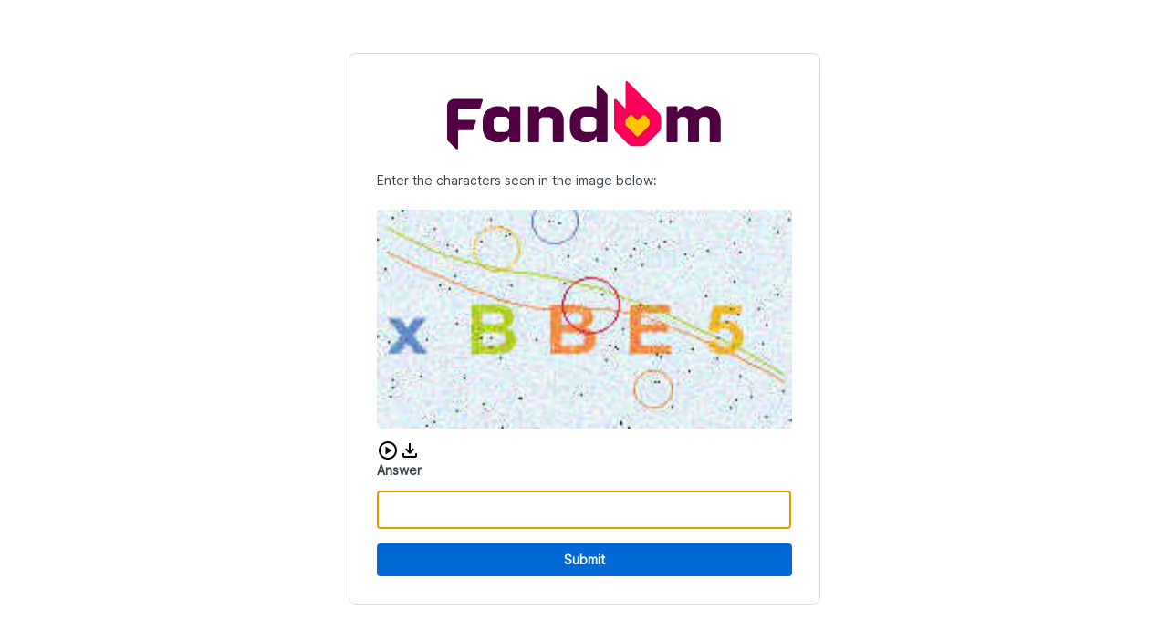

--- FILE ---
content_type: text/plain; charset=utf-8
request_url: https://buckethead.fandom.com/_fs-ch-1T1wmsGaOgGaSxcX/script.js?reload=true
body_size: 41840
content:
"use strict";(()=>{var Pe=Object.create;var Y=Object.defineProperty;var Ee=Object.getOwnPropertyDescriptor;var Se=Object.getOwnPropertyNames;var xe=Object.getPrototypeOf,Ae=Object.prototype.hasOwnProperty;var K=(t=>typeof require!="undefined"?require:typeof Proxy!="undefined"?new Proxy(t,{get:(e,n)=>(typeof require!="undefined"?require:e)[n]}):t)(function(t){if(typeof require!="undefined")return require.apply(this,arguments);throw Error('Dynamic require of "'+t+'" is not supported')});var ee=(t,e)=>()=>(e||t((e={exports:{}}).exports,e),e.exports);var Re=(t,e,n,r)=>{if(e&&typeof e=="object"||typeof e=="function")for(let o of Se(e))!Ae.call(t,o)&&o!==n&&Y(t,o,{get:()=>e[o],enumerable:!(r=Ee(e,o))||r.enumerable});return t};var Le=(t,e,n)=>(n=t!=null?Pe(xe(t)):{},Re(e||!t||!t.__esModule?Y(n,"default",{value:t,enumerable:!0}):n,t));var P=(t,e,n)=>new Promise((r,o)=>{var i=p=>{try{l(n.next(p))}catch(c){o(c)}},s=p=>{try{l(n.throw(p))}catch(c){o(c)}},l=p=>p.done?r(p.value):Promise.resolve(p.value).then(i,s);l((n=n.apply(t,e)).next())});var ne=ee((j,te)=>{"use strict";(function(t,e){typeof j=="object"?te.exports=j=e():typeof define=="function"&&define.amd?define([],e):t.CryptoJS=e()})(j,function(){var t=t||function(e,n){var r;if(typeof window!="undefined"&&window.crypto&&(r=window.crypto),typeof self!="undefined"&&self.crypto&&(r=self.crypto),typeof globalThis!="undefined"&&globalThis.crypto&&(r=globalThis.crypto),!r&&typeof window!="undefined"&&window.msCrypto&&(r=window.msCrypto),!r&&typeof global!="undefined"&&global.crypto&&(r=global.crypto),!r&&typeof K=="function")try{r=K("crypto")}catch(a){}var o=function(){if(r){if(typeof r.getRandomValues=="function")try{return r.getRandomValues(new Uint32Array(1))[0]}catch(a){}if(typeof r.randomBytes=="function")try{return r.randomBytes(4).readInt32LE()}catch(a){}}throw new Error("Native crypto module could not be used to get secure random number.")},i=Object.create||function(){function a(){}return function(u){var h;return a.prototype=u,h=new a,a.prototype=null,h}}(),s={},l=s.lib={},p=l.Base=function(){return{extend:function(a){var u=i(this);return a&&u.mixIn(a),(!u.hasOwnProperty("init")||this.init===u.init)&&(u.init=function(){u.$super.init.apply(this,arguments)}),u.init.prototype=u,u.$super=this,u},create:function(){var a=this.extend();return a.init.apply(a,arguments),a},init:function(){},mixIn:function(a){for(var u in a)a.hasOwnProperty(u)&&(this[u]=a[u]);a.hasOwnProperty("toString")&&(this.toString=a.toString)},clone:function(){return this.init.prototype.extend(this)}}}(),c=l.WordArray=p.extend({init:function(a,u){a=this.words=a||[],u!=n?this.sigBytes=u:this.sigBytes=a.length*4},toString:function(a){return(a||_).stringify(this)},concat:function(a){var u=this.words,h=a.words,f=this.sigBytes,C=a.sigBytes;if(this.clamp(),f%4)for(var m=0;m<C;m++){var L=h[m>>>2]>>>24-m%4*8&255;u[f+m>>>2]|=L<<24-(f+m)%4*8}else for(var S=0;S<C;S+=4)u[f+S>>>2]=h[S>>>2];return this.sigBytes+=C,this},clamp:function(){var a=this.words,u=this.sigBytes;a[u>>>2]&=4294967295<<32-u%4*8,a.length=e.ceil(u/4)},clone:function(){var a=p.clone.call(this);return a.words=this.words.slice(0),a},random:function(a){for(var u=[],h=0;h<a;h+=4)u.push(o());return new c.init(u,a)}}),w=s.enc={},_=w.Hex={stringify:function(a){for(var u=a.words,h=a.sigBytes,f=[],C=0;C<h;C++){var m=u[C>>>2]>>>24-C%4*8&255;f.push((m>>>4).toString(16)),f.push((m&15).toString(16))}return f.join("")},parse:function(a){for(var u=a.length,h=[],f=0;f<u;f+=2)h[f>>>3]|=parseInt(a.substr(f,2),16)<<24-f%8*4;return new c.init(h,u/2)}},x=w.Latin1={stringify:function(a){for(var u=a.words,h=a.sigBytes,f=[],C=0;C<h;C++){var m=u[C>>>2]>>>24-C%4*8&255;f.push(String.fromCharCode(m))}return f.join("")},parse:function(a){for(var u=a.length,h=[],f=0;f<u;f++)h[f>>>2]|=(a.charCodeAt(f)&255)<<24-f%4*8;return new c.init(h,u)}},d=w.Utf8={stringify:function(a){try{return decodeURIComponent(escape(x.stringify(a)))}catch(u){throw new Error("Malformed UTF-8 data")}},parse:function(a){return x.parse(unescape(encodeURIComponent(a)))}},b=l.BufferedBlockAlgorithm=p.extend({reset:function(){this._data=new c.init,this._nDataBytes=0},_append:function(a){typeof a=="string"&&(a=d.parse(a)),this._data.concat(a),this._nDataBytes+=a.sigBytes},_process:function(a){var u,h=this._data,f=h.words,C=h.sigBytes,m=this.blockSize,L=m*4,S=C/L;a?S=e.ceil(S):S=e.max((S|0)-this._minBufferSize,0);var T=S*m,y=e.min(T*4,C);if(T){for(var R=0;R<T;R+=m)this._doProcessBlock(f,R);u=f.splice(0,T),h.sigBytes-=y}return new c.init(u,y)},clone:function(){var a=p.clone.call(this);return a._data=this._data.clone(),a},_minBufferSize:0}),E=l.Hasher=b.extend({cfg:p.extend(),init:function(a){this.cfg=this.cfg.extend(a),this.reset()},reset:function(){b.reset.call(this),this._doReset()},update:function(a){return this._append(a),this._process(),this},finalize:function(a){a&&this._append(a);var u=this._doFinalize();return u},blockSize:512/32,_createHelper:function(a){return function(u,h){return new a.init(h).finalize(u)}},_createHmacHelper:function(a){return function(u,h){return new A.HMAC.init(a,h).finalize(u)}}}),A=s.algo={};return s}(Math);return t})});var oe=ee((W,re)=>{"use strict";(function(t,e){typeof W=="object"?re.exports=W=e(ne()):typeof define=="function"&&define.amd?define(["./core"],e):e(t.CryptoJS)})(W,function(t){return function(e){var n=t,r=n.lib,o=r.WordArray,i=r.Hasher,s=n.algo,l=[],p=[];(function(){function _(E){for(var A=e.sqrt(E),a=2;a<=A;a++)if(!(E%a))return!1;return!0}function x(E){return(E-(E|0))*4294967296|0}for(var d=2,b=0;b<64;)_(d)&&(b<8&&(l[b]=x(e.pow(d,1/2))),p[b]=x(e.pow(d,1/3)),b++),d++})();var c=[],w=s.SHA256=i.extend({_doReset:function(){this._hash=new o.init(l.slice(0))},_doProcessBlock:function(_,x){for(var d=this._hash.words,b=d[0],E=d[1],A=d[2],a=d[3],u=d[4],h=d[5],f=d[6],C=d[7],m=0;m<64;m++){if(m<16)c[m]=_[x+m]|0;else{var L=c[m-15],S=(L<<25|L>>>7)^(L<<14|L>>>18)^L>>>3,T=c[m-2],y=(T<<15|T>>>17)^(T<<13|T>>>19)^T>>>10;c[m]=S+c[m-7]+y+c[m-16]}var R=u&h^~u&f,ye=b&E^b&A^E&A,be=(b<<30|b>>>2)^(b<<19|b>>>13)^(b<<10|b>>>22),Ce=(u<<26|u>>>6)^(u<<21|u>>>11)^(u<<7|u>>>25),Q=C+Ce+R+p[m]+c[m],_e=be+ye;C=f,f=h,h=u,u=a+Q|0,a=A,A=E,E=b,b=Q+_e|0}d[0]=d[0]+b|0,d[1]=d[1]+E|0,d[2]=d[2]+A|0,d[3]=d[3]+a|0,d[4]=d[4]+u|0,d[5]=d[5]+h|0,d[6]=d[6]+f|0,d[7]=d[7]+C|0},_doFinalize:function(){var _=this._data,x=_.words,d=this._nDataBytes*8,b=_.sigBytes*8;return x[b>>>5]|=128<<24-b%32,x[(b+64>>>9<<4)+14]=e.floor(d/4294967296),x[(b+64>>>9<<4)+15]=d,_.sigBytes=x.length*4,this._process(),this._hash},clone:function(){var _=i.clone.call(this);return _._hash=this._hash.clone(),_}});n.SHA256=i._createHelper(w),n.HmacSHA256=i._createHmacHelper(w)}(Math),t.SHA256})});var ie=Le(oe());function ae(t,e){let i="abcdefghijklmnopqrstuvwxyz"+"ABCDEFGHIJKLMNOPQRSTUVWXYZ"+"0123456789";for(let s=0;s<i.length;s++)for(let l=0;l<i.length;l++){let p=t+i[s]+i[l];if((0,ie.default)(p).toString()==e)return i[s]+i[l]}return""}var F='data:image/svg+xml,<svg xmlns="http://www.w3.org/2000/svg" viewBox="0 0 512 198.27">%0A    <defs>%0A        <style>%0A            .cls-1 {%0A                fill: %23ff282d;%0A            }%0A        </style>%0A    </defs>%0A    <g id="Layer_2" data-name="Layer 2">%0A        <g id="Layer_1-2" data-name="Layer 1">%0A            <g id="Fastly_Logo_-_Red" data-name="Fastly Logo - Red">%0A                <g id="Fastly_Logo_-_Red-2" data-name="Fastly Logo - Red">%0A                    <polygon class="cls-1"%0A                        points="348.44 20.35 348.44 153.94 388.57 153.94 388.57 133.53 375.31 133.53 375.31 0 348.44 0 348.44 20.35" />%0A                    <path class="cls-1"%0A                        d="M0,133.53H13.64V69.08H0V51.35l13.64-2.24V31.17C13.64,9.43,18.37,0,46.09,0A115.17,115.17,0,0,1,65.38,2L61.7,23.85a49.78,49.78,0,0,0-9-.78c-9.76,0-12.23,1-12.23,10.51V49.11H60.79v20H40.51v64.45H54v20.4H0Z" />%0A                    <path class="cls-1"%0A                        d="M334.78,127.08a53.11,53.11,0,0,1-10.54.84c-11.06.27-10.1-3.36-10.1-13.78V69.08h21v-20h-21V0H287.27V119.71c0,23.5,5.8,34.23,31.08,34.23,6,0,14.21-1.54,20.42-2.87Z" />%0A                    <path class="cls-1"%0A                        d="M501.7,133.63a10.14,10.14,0,1,1-10.19,10.14,10.14,10.14,0,0,1,10.19-10.14m0,18.68a8.55,8.55,0,0,0,8.51-8.54,8.5,8.5,0,1,0-8.51,8.54m1.88-3.56-2.05-3h-1.42v3h-2.29v-10H502c2.46,0,4,1.24,4,3.45a3,3,0,0,1-2.08,3.09l2.49,3.42Zm-3.47-5h1.82c1,0,1.74-.4,1.74-1.5s-.7-1.45-1.68-1.45h-1.88Z" />%0A                    <path class="cls-1"%0A                        d="M253.72,69V65.46A115.8,115.8,0,0,0,233.14,64c-12.5,0-14,6.63-14,10.23,0,5.08,1.74,7.83,15.29,10.79,19.8,4.45,39.69,9.09,39.69,33.64,0,23.29-12,35.32-37.21,35.32-16.88,0-33.26-3.63-45.76-6.8V127.08h20.35v3.56c8.75,1.69,17.93,1.52,22.73,1.52,13.34,0,15.49-7.17,15.49-11,0-5.29-3.82-7.83-16.32-10.37-23.56-4-42.25-12.07-42.25-36,0-22.65,15.14-31.54,40.37-31.54,17.09,0,30.08,2.65,42.59,5.83V69Z" />%0A                    <path class="cls-1" d="M127.84,85.09,118,93.69a5.25,5.25,0,1,0,3.19,3.2l8.72-9.75Z" />%0A                    <path class="cls-1"%0A                        d="M171.25,127.07V43.46H144.37V51a55,55,0,0,0-18.11-6.77v-9.1h3.28V28.28H102.48v6.83h3.28v9.17a55.32,55.32,0,1,0,38.76,101.87l4.77,7.78h28.38V127.07Zm-26.64-26.83A28.42,28.42,0,0,1,117.73,127v-3.18h-3.22V127a28.43,28.43,0,0,1-26.68-26.89H91V96.91H87.85a28.42,28.42,0,0,1,26.66-26.65v3.16h3.22V70.25A28.42,28.42,0,0,1,144.61,97h-3.2v3.22Z" />%0A                    <path class="cls-1"%0A                        d="M456.58,49.11H512v20H498.75l-34,83.62c-9.74,23.48-25.74,45.59-50.1,45.59a93.67,93.67,0,0,1-19.5-2l2.43-24.39a68.7,68.7,0,0,0,10.63,1.1c11.3,0,24-7,28-19.19L401.82,69.06H388.57v-20H444v20H430.78l19.51,48h0l19.51-48H456.58Z" />%0A                </g>%0A            </g>%0A        </g>%0A    </g>%0A</svg>';var se='data:image/svg+xml,<svg version="1.1" height="10" width="10" viewBox="0 0 150 150" xmlns="http://www.w3.org/2000/svg"%0A  xmlnsXlink="http://www.w3.org/1999/xlink">%0A  <title>Loading...</title>%0A  <g fill="transparent" stroke="%23EB1A0C">%0A    <path%0A      d="M3,75 C3,35.235498 35.235498,3 75,3 C114.764502,3 147,35.235498 147,75 C147,114.764502 114.764502,147 75,147 C35.235498,147 3,114.764502 3,75 Z"%0A      stroke="%23EB1A0C" stroke-width="5"></path>%0A    <path d="M 125.91168824543144 24.08831175456858 A 72 72 0 0 0 75 3" stroke="%23EB1A0C" stroke-width="5">%0A      <animateTransform attributeName="transform" attributeType="XML" type="rotate" from="0 75 75" to="360 75 75"%0A        dur="2s" repeatCount="indefinite" />%0A    </path>%0A  </g>%0A  <style>%0A    svg>g>path:last-of-type {%0A      stroke: %23C2BAB5;%0A    }%0A  </style>%0A</svg>';var D=null,B={setupChallengeUI:Be,renderLogo:He,fetchAndCreateLogo:ce};function Be(){return P(this,null,function*(){return D||(D=P(this,null,function*(){let t=document.getElementById("pageContainer"),e=document.getElementById("contentContainer");if(t||(t=document.createElement("div"),t.id="pageContainer",document.body.appendChild(t)),!e){e=document.createElement("div"),e.id="contentContainer",t.appendChild(e);let n=yield ce(),r=document.createElement("p");r.textContent="is verifying your browser...",r.id="spinnerText";let o=document.createElement("img");o.src=se,o.id="spinner",o.alt="",o.setAttribute("role","presentation"),e.appendChild(n),e.appendChild(r),e.appendChild(o),yield B.renderLogo(n)}D=null}),D)})}function He(t){return new Promise((e,n)=>{t.complete?e(!0):(t.onload=()=>{e(!0)},t.onerror=()=>{n(!1)})})}function ce(){return P(this,null,function*(){let t=`${window.location.origin}/fastly/logo`,e=F,n=!1;try{let o=yield fetch(t),i=o.headers.get("content-type");o.ok&&i.startsWith("image/")?(e=t,n=!0):e=F}catch(o){e=F}let r=document.createElement("img");return r.src=e,r.id="fastlyLogo",r.alt=n?"Company Logo":"Fastly Logo",n?(r.style.display="block",r.style.width="auto",r.style.height="75px",r.style.margin="0 auto"):(r.style.display="block",r.style.height="40px"),r})}function U(t,e){return P(this,null,function*(){return e&&(yield B.setupChallengeUI()),Oe(t)})}function Oe(t){let{base:e,expires:n,hmac:r,hash:o}=t;console.log(`Challenge: ${e} => ${o}`);let i=ae(e,o);return console.log(`found answer: ${i}`),{ty:"pow",base:e,answer:i,hmac:r,expires:n}}function z(t,e,n){return P(this,null,function*(){if(n){let o=document.createElement("div");o.id="pageContainer"}return yield Ie(t,e)})}function Ie(t,e){return P(this,null,function*(){let n="",r=`${t}/pat?token=${e}`,o=yield fetch(r,{headers:{accept:"text/plain","content-type":"application/json"},referrerPolicy:"strict-origin-when-cross-origin",method:"POST",mode:"cors",credentials:"same-origin"});if(o.status===200)n=(yield o.json()).auth;else if(o.status===401)console.log("PAT challenge aborted.");else{let i=`Server responded with status ${o.status}: ${o.statusText}`;console.error(i)}return{ty:"pat",auth:n}})}var le='data:image/svg+xml,<svg xmlns="http://www.w3.org/2000/svg" enable-background="new 0 0 24 24" height="24px" viewBox="0 0 24 24" width="24px"%0A    fill="%23000000">%0A    <g>%0A        <rect fill="none" height="24" width="24" />%0A    </g>%0A    <g>%0A        <path%0A            d="M18,15v3H6v-3H4v3c0,1.1,0.9,2,2,2h12c1.1,0,2-0.9,2-2v-3H18z M17,11l-1.41-1.41L13,12.17V4h-2v8.17L8.41,9.59L7,11l5,5 L17,11z" />%0A    </g>%0A</svg>';var ue='data:image/svg+xml,<svg width="16" height="16" viewBox="0 0 16 16" xmlns="http://www.w3.org/2000/svg">%0A    <path%0A        d="M8 12C8.208 12 8.385 11.927 8.531 11.781C8.677 11.635 8.75 11.458 8.75 11.25C8.75 11.042 8.677 10.865 8.531 10.719C8.385 10.573 8.208 10.5 8 10.5C7.792 10.5 7.615 10.573 7.469 10.719C7.323 10.865 7.25 11.042 7.25 11.25C7.25 11.458 7.323 11.635 7.469 11.781C7.615 11.927 7.792 12 8 12ZM7.25 9H8.75V4H7.25V9ZM8 16C6.90267 16 5.868 15.7917 4.896 15.375C3.924 14.9583 3.07333 14.3853 2.344 13.656C1.61467 12.9267 1.04167 12.076 0.625 11.104C0.208333 10.132 0 9.09733 0 8C0 6.88867 0.208333 5.85033 0.625 4.885C1.04167 3.92033 1.61467 3.07333 2.344 2.344C3.07333 1.61467 3.924 1.04167 4.896 0.625C5.868 0.208333 6.90267 0 8 0C9.11133 0 10.1497 0.208333 11.115 0.625C12.0797 1.04167 12.9267 1.61467 13.656 2.344C14.3853 3.07333 14.9583 3.92033 15.375 4.885C15.7917 5.85033 16 6.88867 16 8C16 9.09733 15.7917 10.132 15.375 11.104C14.9583 12.076 14.3853 12.9267 13.656 13.656C12.9267 14.3853 12.0797 14.9583 11.115 15.375C10.1497 15.7917 9.11133 16 8 16Z"%0A        fill="%23BD140A" />%0A</svg>';var q='data:image/svg+xml,<svg xmlns="http://www.w3.org/2000/svg" height="24" viewBox="0 -960 960 960" width="24">%0A    <path%0A        d="m380-300 280-180-280-180v360ZM480-80q-83 0-156-31.5T197-197q-54-54-85.5-127T80-480q0-83 31.5-156T197-763q54-54 127-85.5T480-880q83 0 156 31.5T763-763q54 54 85.5 127T880-480q0 83-31.5 156T763-197q-54 54-127 85.5T480-80Zm0-80q134 0 227-93t93-227q0-134-93-227t-227-93q-134 0-227 93t-93 227q0 134 93 227t227 93Zm0-320Z" />%0A</svg>';var de='data:image/svg+xml,<svg xmlns="http://www.w3.org/2000/svg" height="24px" viewBox="0 0 24 24" width="24px" fill="%23000000">%0A    <path d="M0 0h24v24H0V0z" fill="none" />%0A    <path%0A        d="M3 9v6h4l5 5V4L7 9H3zm7-.17v6.34L7.83 13H5v-2h2.83L10 8.83zM16.5 12c0-1.77-1.02-3.29-2.5-4.03v8.05c1.48-.73 2.5-2.25 2.5-4.02zM14 3.23v2.06c2.89.86 5 3.54 5 6.71s-2.11 5.85-5 6.71v2.06c4.01-.91 7-4.49 7-8.77 0-4.28-2.99-7.86-7-8.77z" />%0A</svg>';function Fe(){return P(this,null,function*(){if(!/complete|interactive|loaded/.test(document.readyState))return new Promise((t,e)=>window.addEventListener("DOMContentLoaded",()=>t()))})}function fe(t,e,n){return P(this,null,function*(){let r=document.getElementById("pageContainer"),o=document.getElementById("contentContainer");r||(r=document.createElement("div"),r.id="pageContainer",document.body.appendChild(r)),o||(o=document.createElement("main"),o.id="contentContainer",r.appendChild(o));let i=document.getElementById("errorContainer");for(;o.firstChild&&o.firstChild!==i;)o.removeChild(o.firstChild);if(i)i.style.display="flex",i.setAttribute("aria-hidden","false");else{i=document.createElement("div"),i.id="errorContainer",i.setAttribute("role","alert"),i.setAttribute("aria-hidden","true");let y=document.createElement("img");y.src=ue,y.id="fastlyErrorIcon",y.alt="",y.setAttribute("role","presentation");let R=document.createElement("div");R.textContent="Incorrect CAPTCHA",R.id="errorText",i.appendChild(y),i.appendChild(R)}let s=yield B.fetchAndCreateLogo(),l=document.createElement("p");l.textContent="Enter the characters seen in the image below:",l.id="captchaTitle";let p=document.createElement("div");p.id="captchaContainer";let c=document.createElement("img");c.src=t.image_b64,c.id="captchaImage",c.alt="CAPTCHA image challenge";let w=document.createElement("div");w.id="audioContainer",w.setAttribute("role","group"),w.setAttribute("aria-label","Audio CAPTCHA controls");let _=function(y,R){Ve(y,n,R)},x=new AudioContext,d=document.createElement("img");d.src=q,d.id="audioButton",d.dataset.token=e,d.dataset.playing="false",d.alt="Play audio CAPTCHA",d.setAttribute("role","button"),d.setAttribute("tabindex","0"),d.addEventListener("click",y=>{_(y,x)}),d.addEventListener("keydown",y=>{(y.key==="Enter"||y.key===" ")&&_(y,x)});let b=function(y){Ke(y,n)},E=document.createElement("a");E.id="audioDownload",E.style.backgroundImage=`url('${le}')`,E.setAttribute("tabindex","0"),E.addEventListener("click",b),E.addEventListener("keydown",y=>{y.key==="Enter"&&b(y)});let A=document.createElement("span");A.textContent="Download audio CAPTCHA",A.className="sr-only",E.appendChild(A);let a=document.createElement("div");a.id="inputContainer";let u=document.createElement("label");u.textContent="Answer",u.id="inputLabel",u.htmlFor="capInput";let h=document.createElement("form");h.id="capForm",h.dataset.token=e;let f=document.createElement("input");f.name="answer",f.required=!0,f.type="text",f.autocapitalize="off",f.autocomplete="off",f.spellcheck=!1,f.id="capInput",f.setAttribute("aria-required","true"),f.setAttribute("aria-labelledby","captchaTitle inputLabel");let C=document.createElement("button");C.textContent="Submit",C.type="submit",C.id="capSubmit";let m=document.createElement("div");m.id="errorModal",m.setAttribute("role","dialog"),m.setAttribute("aria-label","Error Message"),m.setAttribute("aria-hidden","true");let L=document.createElement("p");L.textContent="Audio is currently unavailable. Please try again later.";let S=document.createElement("button");S.id="errorModalBtn",S.textContent="Close",S.setAttribute("aria-label","Close error message"),S.addEventListener("click",()=>{let y=document.getElementById("errorModal");y&&(y.style.display="none",y.setAttribute("aria-hidden","true"))}),p.appendChild(c),w.appendChild(d),w.appendChild(E),m.appendChild(L),m.appendChild(S),h.appendChild(u),h.appendChild(f),h.appendChild(i),h.appendChild(C),a.appendChild(h),o.appendChild(s),o.appendChild(l),o.appendChild(p),o.appendChild(w),o.appendChild(a),o.appendChild(m),yield Fe(),f.focus();let T=new Promise(y=>{h.addEventListener("submit",R=>{R.preventDefault(),y({ty:"captcha",answer:f.value})})});return[f,C,d,T]})}function Ve(t,e,n){return P(this,null,function*(){t.preventDefault();let r=document.getElementById("audioButton"),o=`${e}/audio?token=${r.dataset.token}`;if(r.dataset.playing==="false"){r.dataset.playing="true";let i=yield fetch(o);if(i.ok){let s=yield i.arrayBuffer();n.decodeAudioData(s,l=>{let p=n.createBufferSource();p.buffer=l,p.connect(n.destination),p.start(0),r.src=de,p.onended=function(){r.src=q,r.dataset.playing="false"}},l=>{console.error("Error decoding audio data:",l)})}else{let s=document.getElementById("errorModal");s.style.display="block",s.setAttribute("aria-hidden","false"),r.dataset.playing="false"}}else return})}function Ke(t,e){return P(this,null,function*(){t.preventDefault();let n=document.getElementById("audioButton"),r=`${e}/audio?token=${n.dataset.token}`,o=yield fetch(r);if(!o.ok){let p=document.getElementById("errorModal");p&&(p.style.display="block",p.setAttribute("aria-hidden","false"));return}let i=yield o.blob(),s=URL.createObjectURL(i),l=document.createElement("a");l.href=s,l.download="audio_captcha",document.body.appendChild(l),l.click(),document.body.removeChild(l),URL.revokeObjectURL(s)})}function pe(t,e,n){return P(this,null,function*(){H("captcha_prompted");let r=document.querySelector(".fastly-challenge");for(;r.firstChild;)r.removeChild(r.firstChild);let o=document.createElement("iframe");return o.id="fastly-captcha-iframe",o.style.border="none",o.style.width="100%",o.style.height="400px",o.src=`${n}/assets/captcha-iframe.html`,o.onload=()=>{o.contentWindow&&o.contentWindow.postMessage({type:"captchaData",payload:{capImage:t.image_b64,token:e,postBackPrefix:n}},window.location.origin)},r.appendChild(o),new Promise(i=>{let s=l=>{l.source!==o.contentWindow||l.data.type!=="captchaResult"||(i(l.data.payload),window.removeEventListener("message",s),r.removeChild(o))};window.addEventListener("message",s)})})}var N=function(t,e){return N=Object.setPrototypeOf||{__proto__:[]}instanceof Array&&function(n,r){n.__proto__=r}||function(n,r){for(var o in r)Object.prototype.hasOwnProperty.call(r,o)&&(n[o]=r[o])},N(t,e)};function he(t,e){if(typeof e!="function"&&e!==null)throw new TypeError("Class extends value "+String(e)+" is not a constructor or null");N(t,e);function n(){this.constructor=t}t.prototype=e===null?Object.create(e):(n.prototype=e.prototype,new n)}function O(t,e,n,r){function o(i){return i instanceof n?i:new n(function(s){s(i)})}return new(n||(n=Promise))(function(i,s){function l(w){try{c(r.next(w))}catch(_){s(_)}}function p(w){try{c(r.throw(w))}catch(_){s(_)}}function c(w){w.done?i(w.value):o(w.value).then(l,p)}c((r=r.apply(t,e||[])).next())})}function I(t,e){var n={label:0,sent:function(){if(i[0]&1)throw i[1];return i[1]},trys:[],ops:[]},r,o,i,s;return s={next:l(0),throw:l(1),return:l(2)},typeof Symbol=="function"&&(s[Symbol.iterator]=function(){return this}),s;function l(c){return function(w){return p([c,w])}}function p(c){if(r)throw new TypeError("Generator is already executing.");for(;s&&(s=0,c[0]&&(n=0)),n;)try{if(r=1,o&&(i=c[0]&2?o.return:c[0]?o.throw||((i=o.return)&&i.call(o),0):o.next)&&!(i=i.call(o,c[1])).done)return i;switch(o=0,i&&(c=[c[0]&2,i.value]),c[0]){case 0:case 1:i=c;break;case 4:return n.label++,{value:c[1],done:!1};case 5:n.label++,o=c[1],c=[0];continue;case 7:c=n.ops.pop(),n.trys.pop();continue;default:if(i=n.trys,!(i=i.length>0&&i[i.length-1])&&(c[0]===6||c[0]===2)){n=0;continue}if(c[0]===3&&(!i||c[1]>i[0]&&c[1]<i[3])){n.label=c[1];break}if(c[0]===6&&n.label<i[1]){n.label=i[1],i=c;break}if(i&&n.label<i[2]){n.label=i[2],n.ops.push(c);break}i[2]&&n.ops.pop(),n.trys.pop();continue}c=e.call(t,n)}catch(w){c=[6,w],o=0}finally{r=i=0}if(c[0]&5)throw c[1];return{value:c[0]?c[1]:void 0,done:!0}}}function $(t,e,n){if(n||arguments.length===2)for(var r=0,o=e.length,i;r<o;r++)(i||!(r in e))&&(i||(i=Array.prototype.slice.call(e,0,r)),i[r]=e[r]);return t.concat(i||Array.prototype.slice.call(e))}var Ue="1.9.1",g={Awesomium:"awesomium",Cef:"cef",CefSharp:"cefsharp",CoachJS:"coachjs",Electron:"electron",FMiner:"fminer",Geb:"geb",NightmareJS:"nightmarejs",Phantomas:"phantomas",PhantomJS:"phantomjs",Playwright:"playwright",PuppeteerStealth:"puppeteer_stealth",Rhino:"rhino",Selenium:"selenium",Sequentum:"sequentum",SlimerJS:"slimerjs",WebDriverIO:"webdriverio",WebDriver:"webdriver",HeadlessChrome:"headless_chrome",Unknown:"unknown"},v=function(t){he(e,t);function e(n,r){var o=t.call(this,r)||this;return o.state=n,o.name="BotdError",Object.setPrototypeOf(o,e.prototype),o}return e}(Error);function ze(t,e){var n={},r={bot:!1};for(var o in e){var i=e[o],s=i(t),l={bot:!1};typeof s=="string"?l={bot:!0,botKind:s}:s&&(l={bot:!0,botKind:g.Unknown}),n[o]=l,l.bot&&(r=l)}return[n,r]}function qe(t){return O(this,void 0,void 0,function(){var e,n,r=this;return I(this,function(o){switch(o.label){case 0:return e={},n=Object.keys(t),[4,Promise.all(n.map(function(i){return O(r,void 0,void 0,function(){var s,l,p,c,w;return I(this,function(_){switch(_.label){case 0:s=t[i],_.label=1;case 1:return _.trys.push([1,3,,4]),l=e,p=i,w={},[4,s()];case 2:return l[p]=(w.value=_.sent(),w.state=0,w),[3,4];case 3:return c=_.sent(),c instanceof v?e[i]={state:c.state,error:"".concat(c.name,": ").concat(c.message)}:e[i]={state:-3,error:c instanceof Error?"".concat(c.name,": ").concat(c.message):String(c)},[3,4];case 4:return[2]}})})}))];case 1:return o.sent(),[2,e]}})})}function Ne(t){var e=t.appVersion;if(e.state!==0)return!1;if(/headless/i.test(e.value))return g.HeadlessChrome;if(/electron/i.test(e.value))return g.Electron;if(/slimerjs/i.test(e.value))return g.SlimerJS}function V(t,e){return t.indexOf(e)!==-1}function M(t,e){return t.indexOf(e)!==-1}function $e(t,e){if("find"in t)return t.find(e);for(var n=0;n<t.length;n++)if(e(t[n],n,t))return t[n]}function ge(t){return Object.getOwnPropertyNames(t)}function J(t){for(var e=[],n=1;n<arguments.length;n++)e[n-1]=arguments[n];for(var r=function(p){if(typeof p=="string"){if(V(t,p))return{value:!0}}else{var c=$e(t,function(w){return p.test(w)});if(c!=null)return{value:!0}}},o=0,i=e;o<i.length;o++){var s=i[o],l=r(s);if(typeof l=="object")return l.value}return!1}function k(t){return t.reduce(function(e,n){return e+(n?1:0)},0)}function Je(t){var e=t.documentElementKeys;if(e.state!==0)return!1;if(J(e.value,"selenium","webdriver","driver"))return g.Selenium}function Ze(t){var e=t.errorTrace;if(e.state!==0)return!1;if(/PhantomJS/i.test(e.value))return g.PhantomJS}function Ge(t){var e=t.evalLength,n=t.browserKind,r=t.browserEngineKind;if(!(e.state!==0||n.state!==0||r.state!==0)){var o=e.value;return r.value==="unknown"?!1:o===37&&!V(["webkit","gecko"],r.value)||o===39&&!V(["internet_explorer"],n.value)||o===33&&!V(["chromium"],r.value)}}function Xe(t){var e=t.functionBind;if(e.state===-2)return g.PhantomJS}function Qe(t){var e=t.languages;if(e.state===0&&e.value.length===0)return g.HeadlessChrome}function Ye(t){var e=t.mimeTypesConsistent;if(e.state===0&&!e.value)return g.Unknown}function et(t){var e=t.notificationPermissions,n=t.browserKind;if(n.state!==0||n.value!=="chrome")return!1;if(e.state===0&&e.value)return g.HeadlessChrome}function tt(t){var e=t.pluginsArray;if(e.state===0&&!e.value)return g.HeadlessChrome}function nt(t){var e=t.pluginsLength,n=t.android,r=t.browserKind,o=t.browserEngineKind;if(!(e.state!==0||n.state!==0||r.state!==0||o.state!==0)&&!(r.value!=="chrome"||n.value||o.value!=="chromium")&&e.value===0)return g.HeadlessChrome}function rt(t){var e,n=t.process;if(n.state!==0)return!1;if(n.value.type==="renderer"||((e=n.value.versions)===null||e===void 0?void 0:e.electron)!=null)return g.Electron}function ot(t){var e=t.productSub,n=t.browserKind;if(e.state!==0||n.state!==0)return!1;if((n.value==="chrome"||n.value==="safari"||n.value==="opera"||n.value==="wechat")&&e.value!=="20030107")return g.Unknown}function it(t){var e=t.iframeSrcdoc;if(e.state!==0)return!1;var n=e.value;return n.hasSelfGet&&n.selfGetToString&&!n.selfGetToString.includes("native")?g.PuppeteerStealth:!1}function at(t){var e=t.userAgent;if(e.state!==0)return!1;if(/PhantomJS/i.test(e.value))return g.PhantomJS;if(/Headless/i.test(e.value))return g.HeadlessChrome;if(/Electron/i.test(e.value))return g.Electron;if(/slimerjs/i.test(e.value))return g.SlimerJS}function st(t){var e=t.webDriver;if(e.state===0&&e.value)return g.HeadlessChrome}function ct(t){var e=t.webGL;if(e.state===0){var n=e.value,r=n.vendor,o=n.renderer;if(r=="Brian Paul"&&o=="Mesa OffScreen")return g.HeadlessChrome}}function lt(t){var e=t.windowExternal;if(e.state!==0)return!1;if(/Sequentum/i.test(e.value))return g.Sequentum}function ut(t){var e=t.windowSize,n=t.documentFocus;if(e.state!==0||n.state!==0)return!1;var r=e.value,o=r.outerWidth,i=r.outerHeight;if(n.value&&o===0&&i===0)return g.HeadlessChrome}function dt(t){var e=t.distinctiveProps;if(e.state!==0)return!1;var n=e.value,r;for(r in n)if(n[r])return r}var ft={detectAppVersion:Ne,detectDocumentAttributes:Je,detectErrorTrace:Ze,detectEvalLengthInconsistency:Ge,detectFunctionBind:Xe,detectLanguagesLengthInconsistency:Qe,detectNotificationPermissions:et,detectPluginsArray:tt,detectPluginsLengthInconsistency:nt,detectProcess:rt,detectPuppeteerStealth:it,detectUserAgent:at,detectWebDriver:st,detectWebGL:ct,detectWindowExternal:lt,detectWindowSize:ut,detectMimeTypesConsistent:Ye,detectProductSub:ot,detectDistinctiveProperties:dt};function pt(){var t=navigator.appVersion;if(t==null)throw new v(-1,"navigator.appVersion is undefined");return t}function ht(){if(document.documentElement===void 0)throw new v(-1,"document.documentElement is undefined");var t=document.documentElement;if(typeof t.getAttributeNames!="function")throw new v(-2,"document.documentElement.getAttributeNames is not a function");return t.getAttributeNames()}function gt(){try{null[0]()}catch(t){if(t instanceof Error&&t.stack!=null)return t.stack.toString()}throw new v(-3,"errorTrace signal unexpected behaviour")}function mt(){return eval.toString().length}function wt(){if(Function.prototype.bind===void 0)throw new v(-2,"Function.prototype.bind is undefined");return Function.prototype.bind.toString()}function vt(){var t,e=null,n=!1;try{if(!document.body)throw new v(-1,"document.body is undefined");e=document.createElement("iframe"),e.srcdoc="",document.body.appendChild(e),n=!0;var r=e.contentWindow;if(!r)throw new v(-4,"iframe.contentWindow is null");var o=(t=r.self)===null||t===void 0?void 0:t.get;if(o===void 0)return{hasSelfGet:!1};var i=void 0;try{typeof o=="function"&&typeof o.toString=="function"&&(i=o.toString())}catch(s){i=void 0}return{hasSelfGet:!0,selfGetToString:i}}catch(s){throw s instanceof v?s:new v(-3,"Iframe srcdoc detection failed: ".concat(s))}finally{if(e&&n&&document.body)try{document.body.removeChild(e)}catch(s){e.parentNode&&e.parentNode.removeChild(e)}}}function Z(){var t,e,n=window,r=navigator;return k(["webkitPersistentStorage"in r,"webkitTemporaryStorage"in r,r.vendor.indexOf("Google")===0,"webkitResolveLocalFileSystemURL"in n,"BatteryManager"in n,"webkitMediaStream"in n,"webkitSpeechGrammar"in n])>=5?"chromium":k(["ApplePayError"in n,"CSSPrimitiveValue"in n,"Counter"in n,r.vendor.indexOf("Apple")===0,"getStorageUpdates"in r,"WebKitMediaKeys"in n])>=4?"webkit":k(["buildID"in navigator,"MozAppearance"in((e=(t=document.documentElement)===null||t===void 0?void 0:t.style)!==null&&e!==void 0?e:{}),"onmozfullscreenchange"in n,"mozInnerScreenX"in n,"CSSMozDocumentRule"in n,"CanvasCaptureMediaStream"in n])>=4?"gecko":"unknown"}function yt(){var t,e=(t=navigator.userAgent)===null||t===void 0?void 0:t.toLowerCase();return M(e,"edg/")?"edge":M(e,"trident")||M(e,"msie")?"internet_explorer":M(e,"wechat")?"wechat":M(e,"firefox")?"firefox":M(e,"opera")||M(e,"opr")?"opera":M(e,"chrome")?"chrome":M(e,"safari")?"safari":"unknown"}function bt(){var t=Z(),e=t==="chromium",n=t==="gecko",r=window,o=navigator,i="connection";return e?k([!("SharedWorker"in r),o[i]&&"ontypechange"in o[i],!("sinkId"in new Audio)])>=2:n?k(["onorientationchange"in r,"orientation"in r,/android/i.test(o.appVersion)])>=2:!1}function Ct(){return document.hasFocus===void 0?!1:document.hasFocus()}function _t(){var t=window;return k([!("MediaSettingsRange"in t),"RTCEncodedAudioFrame"in t,""+t.Intl=="[object Intl]",""+t.Reflect=="[object Reflect]"])>=3}function Pt(){var t=navigator,e=[],n=t.language||t.userLanguage||t.browserLanguage||t.systemLanguage;if(n!==void 0&&e.push([n]),Array.isArray(t.languages)){var r=Z();r==="chromium"&&_t()||e.push(t.languages)}else if(typeof t.languages=="string"){var o=t.languages;o&&e.push(o.split(","))}return e}function Et(){if(navigator.mimeTypes===void 0)throw new v(-1,"navigator.mimeTypes is undefined");for(var t=navigator.mimeTypes,e=Object.getPrototypeOf(t)===MimeTypeArray.prototype,n=0;n<t.length;n++)e&&(e=Object.getPrototypeOf(t[n])===MimeType.prototype);return e}function St(){return O(this,void 0,void 0,function(){var t,e;return I(this,function(n){switch(n.label){case 0:if(window.Notification===void 0)throw new v(-1,"window.Notification is undefined");if(navigator.permissions===void 0)throw new v(-1,"navigator.permissions is undefined");if(t=navigator.permissions,typeof t.query!="function")throw new v(-2,"navigator.permissions.query is not a function");n.label=1;case 1:return n.trys.push([1,3,,4]),[4,t.query({name:"notifications"})];case 2:return e=n.sent(),[2,window.Notification.permission==="denied"&&e.state==="prompt"];case 3:throw n.sent(),new v(-3,"notificationPermissions signal unexpected behaviour");case 4:return[2]}})})}function xt(){if(navigator.plugins===void 0)throw new v(-1,"navigator.plugins is undefined");if(window.PluginArray===void 0)throw new v(-1,"window.PluginArray is undefined");return navigator.plugins instanceof PluginArray}function At(){if(navigator.plugins===void 0)throw new v(-1,"navigator.plugins is undefined");if(navigator.plugins.length===void 0)throw new v(-3,"navigator.plugins.length is undefined");return navigator.plugins.length}function Rt(){var t=window.process,e="window.process is";if(t===void 0)throw new v(-1,"".concat(e," undefined"));if(t&&typeof t!="object")throw new v(-3,"".concat(e," not an object"));return t}function Lt(){var t=navigator.productSub;if(t===void 0)throw new v(-1,"navigator.productSub is undefined");return t}function Tt(){if(navigator.connection===void 0)throw new v(-1,"navigator.connection is undefined");if(navigator.connection.rtt===void 0)throw new v(-1,"navigator.connection.rtt is undefined");return navigator.connection.rtt}function Mt(){return navigator.userAgent}function Bt(){if(navigator.webdriver==null)throw new v(-1,"navigator.webdriver is undefined");return navigator.webdriver}function Ht(){var t=document.createElement("canvas");if(typeof t.getContext!="function")throw new v(-2,"HTMLCanvasElement.getContext is not a function");var e=t.getContext("webgl");if(e===null)throw new v(-4,"WebGLRenderingContext is null");if(typeof e.getParameter!="function")throw new v(-2,"WebGLRenderingContext.getParameter is not a function");var n=e.getParameter(e.VENDOR),r=e.getParameter(e.RENDERER);return{vendor:n,renderer:r}}function Ot(){if(window.external===void 0)throw new v(-1,"window.external is undefined");var t=window.external;if(typeof t.toString!="function")throw new v(-2,"window.external.toString is not a function");return t.toString()}function It(){return{outerWidth:window.outerWidth,outerHeight:window.outerHeight,innerWidth:window.innerWidth,innerHeight:window.innerHeight}}function kt(){var t,e=(t={},t[g.Awesomium]={window:["awesomium"]},t[g.Cef]={window:["RunPerfTest"]},t[g.CefSharp]={window:["CefSharp"]},t[g.CoachJS]={window:["emit"]},t[g.FMiner]={window:["fmget_targets"]},t[g.Geb]={window:["geb"]},t[g.NightmareJS]={window:["__nightmare","nightmare"]},t[g.Phantomas]={window:["__phantomas"]},t[g.PhantomJS]={window:["callPhantom","_phantom"]},t[g.Playwright]={window:["__pwInitScripts","__playwright__binding__"]},t[g.Rhino]={window:["spawn"]},t[g.Selenium]={window:["_Selenium_IDE_Recorder","_selenium","calledSelenium",/^([a-z]){3}_.*_(Array|Promise|Symbol)$/],document:["__selenium_evaluate","selenium-evaluate","__selenium_unwrapped"]},t[g.WebDriverIO]={window:["wdioElectron"]},t[g.WebDriver]={window:["webdriver","__webdriverFunc","__lastWatirAlert","__lastWatirConfirm","__lastWatirPrompt","_WEBDRIVER_ELEM_CACHE","ChromeDriverw"],document:["__webdriver_script_fn","__driver_evaluate","__webdriver_evaluate","__fxdriver_evaluate","__driver_unwrapped","__webdriver_unwrapped","__fxdriver_unwrapped","__webdriver_script_fn","__webdriver_script_func","__webdriver_script_function","$cdc_asdjflasutopfhvcZLmcf","$cdc_asdjflasutopfhvcZLmcfl_","$chrome_asyncScriptInfo","__$webdriverAsyncExecutor"]},t[g.HeadlessChrome]={window:["domAutomation","domAutomationController"]},t),n,r={},o=ge(window),i=[];window.document!==void 0&&(i=ge(window.document));for(n in e){var s=e[n];if(s!==void 0){var l=s.window===void 0?!1:J.apply(void 0,$([o],s.window,!1)),p=s.document===void 0||!i.length?!1:J.apply(void 0,$([i],s.document,!1));r[n]=l||p}}return r}var Dt={android:bt,browserKind:yt,browserEngineKind:Z,documentFocus:Ct,userAgent:Mt,appVersion:pt,rtt:Tt,windowSize:It,pluginsLength:At,pluginsArray:xt,errorTrace:gt,productSub:Lt,windowExternal:Ot,mimeTypesConsistent:Et,evalLength:mt,webGL:Ht,webDriver:Bt,languages:Pt,notificationPermissions:St,documentElementKeys:ht,functionBind:wt,process:Rt,distinctiveProps:kt,iframeSrcdoc:vt},jt=function(){function t(){this.components=void 0,this.detections=void 0}return t.prototype.getComponents=function(){return this.components},t.prototype.getDetections=function(){return this.detections},t.prototype.detect=function(){if(this.components===void 0)throw new Error("BotDetector.detect can't be called before BotDetector.collect");var e=ze(this.components,ft),n=e[0],r=e[1];return this.detections=n,r},t.prototype.collect=function(){return O(this,void 0,void 0,function(){var e;return I(this,function(n){switch(n.label){case 0:return e=this,[4,qe(Dt)];case 1:return e.components=n.sent(),[2,this.components]}})})},t}();function Wt(){if(!(window.__fpjs_d_m||Math.random()>=.001))try{var t=new XMLHttpRequest;t.open("get","https://m1.openfpcdn.io/botd/v".concat(Ue,"/npm-monitoring"),!0),t.send()}catch(e){console.error(e)}}function me(t){var e=t===void 0?{}:t,n=e.monitoring,r=n===void 0?!0:n;return O(this,void 0,void 0,function(){var o;return I(this,function(i){switch(i.label){case 0:return r&&Wt(),o=new jt,[4,o.collect()];case 1:return i.sent(),[2,o]}})})}function Ft(){return P(this,null,function*(){return window._fs_bdc_p?window._fs_bdc_p:(window._fs_bdc_p=me(),yield window._fs_bdc_p)})}function G(t){return P(this,null,function*(){try{t&&(yield B.setupChallengeUI());let e=yield Ft(),n=e.detect(),r=null;n.bot===!0&&n.botKind&&(r=n.botKind);let o=navigator.webdriver,i=e.getComponents(),{client_data:s,error_trace:l}=Vt(i);return{ty:"clientmetrics",webdriver:o,bot_detection_result:{bot_detected:n.bot,bot_kind:r},browser_metrics:{client_data:s,error_trace:l}}}catch(e){throw{code:"CLIENT_METRICS_ERROR",message:"Failed to perform client metrics challenge",details:e instanceof Error?e.message:"Unknown error occurred"}}})}function Vt(t){let e={},n=null;return Object.keys(t).forEach(r=>{let o=t[r];r==="errorTrace"?o&&typeof o=="object"&&"value"in o&&(n=JSON.stringify(o.value)):r!=="process"&&(o&&typeof o=="object"&&"state"in o?o.state===0?e[r]={value:o.value}:e[r]={error:o.error}:e[r]=o)}),{client_data:JSON.stringify(e),error_trace:n}}function H(t){let e=document.querySelector(".fastly-challenge");e&&e.setAttribute("data-challenge-status",t)}function X(t,e,n){return P(this,null,function*(){let r=[];for(let o of t){let i;try{switch(o.ty){case"pow":i=U(o.data,!0);break;case"pat":i=z(n,e,!0);break;case"captcha":i=fe(o.data,e,n).then(([,,,s])=>s);break;case"clientmetrics":i=G(!0);break;default:throw new Error("Unknown challenge type")}r.push(i)}catch(s){console.error("Error presenting challenge:",s);break}}return yield Promise.all(r)})}function we(t,e,n){return P(this,null,function*(){try{let r=[];for(let o of t){let i;switch(o.ty){case"pow":i=U(o.data,!1);break;case"pat":i=z(n,e,!1);break;case"captcha":i=pe(o.data,e,n).then(s=>s);break;case"clientmetrics":i=G(!1);break;default:throw new Error(`Unknown challenge type: ${o.ty}`)}r.push(i)}return yield Promise.all(r)}catch(r){let o=r instanceof Error?{message:r.message}:{message:String(r),name:"Error when issuing Embedded Challenge task"};throw yield fetch(`${n}/log-error`,{method:"POST",headers:{"Content-Type":"application/json"},body:JSON.stringify({error:o,context:{challenges:t,token:e}})}),r}})}function Kt(t,e,n,r){return P(this,null,function*(){try{let o=yield X(t,e,n);yield ve({token:e,data:o},n,{doReload:r})}catch(o){console.error("Failed to send responses:",o)}})}function ve(r,o){return P(this,arguments,function*(t,e,n={}){try{let i=new URL(`${e}/fst-post-back`,window.location.origin);i.username="",i.password="";let s=yield fetch(i.toString(),{headers:{accept:"application/json","content-type":"application/json"},referrerPolicy:"strict-origin-when-cross-origin",method:"POST",body:JSON.stringify(t),mode:"cors",credentials:"same-origin"});if(s.status===200)yield Ut(s,e,n);else if(s.status===400){let l=`Bad Request: ${s.statusText}`;throw new Error(l)}else if(s.status===404){let l=`Not Found: ${s.statusText}`;throw new Error(l)}else if(s.status===405){let l=`Method Not Allowed: ${s.statusText}`;throw new Error(l)}else{let l=`Server responded with status ${s.status}: ${s.statusText}`;throw new Error(l)}}catch(i){throw console.error("Error during fetch request:",i),i}})}function Ut(r,o){return P(this,arguments,function*(t,e,n={}){try{let i=yield t.json();if(i.status==="success")n.isEmbedded?H("complete"):n.doReload&&location.reload();else if(i.ch&&i.tok)try{let s=n.isEmbedded?yield we(i.ch,i.tok,e):yield X(i.ch,i.tok,e),l={token:i.tok,data:s};yield ve(l,e,n)}catch(s){n.isEmbedded&&H("error"),console.error("An error occurred while sending responses. Please try again later.")}else throw n.isEmbedded&&H("error"),new Error("Unexpected response format.")}catch(i){n.isEmbedded&&H("error"),console.error("An error occurred while processing the server response. Please try again later.")}})}Object.defineProperty(window,"init",{value:Kt,configurable:!1,enumerable:!1,writable:!1});})();
;init([{"ty":"pat","data":{}}], "[base64]", "/_fs-ch-1T1wmsGaOgGaSxcX", true);